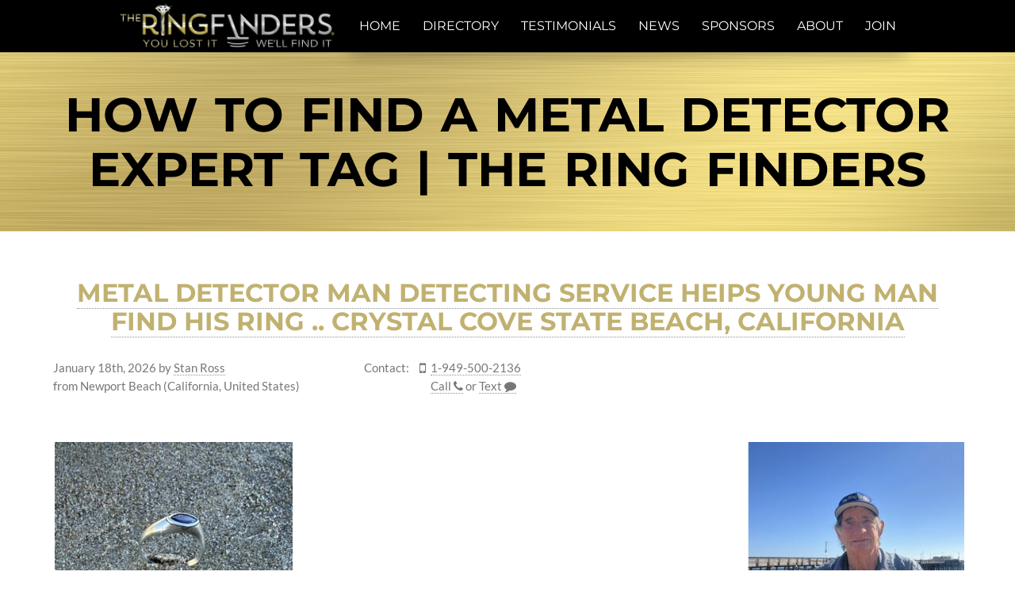

--- FILE ---
content_type: text/html; charset=UTF-8
request_url: https://theringfinders.com/blog/tag/how-to-find-a-metal-detector-expert/
body_size: 14682
content:
<!DOCTYPE html>
<html lang="en-US">
<head>
	<meta charset="UTF-8">
	<meta http-equiv="X-UA-Compatible" content="IE=edge">

	<link rel="alternate" hreflang="x-default" href="https://theringfinders.com" />
	<link rel="alternate" hreflang="en" href="https://theringfinders.com" />
	<link rel="alternate" hreflang="fr" href="https://fr.theringfinders.com" />

	<meta name="viewport" content="width=device-width, initial-scale=1, maximum-scale=1.0, user-scalable=no">
	<script>document.documentElement.className += " has-js";</script>


<!-- Google tag (gtag.js) -->
<script async src="https://www.googletagmanager.com/gtag/js?id=G-3K4F9SFJSR"></script>
<script>
  window.dataLayer = window.dataLayer || [];
  function gtag(){dataLayer.push(arguments);}
  gtag('js', new Date());

  gtag('config', 'G-3K4F9SFJSR');
</script>


<script>
  (function(i,s,o,g,r,a,m){i['GoogleAnalyticsObject']=r;i[r]=i[r]||function(){
  (i[r].q=i[r].q||[]).push(arguments)},i[r].l=1*new Date();a=s.createElement(o),
  m=s.getElementsByTagName(o)[0];a.async=1;a.src=g;m.parentNode.insertBefore(a,m)
  })(window,document,'script','https://www.google-analytics.com/analytics.js','ga');

  ga('create', 'UA-28455061-2', 'auto');
  ga('send', 'pageview');
</script>

	<meta name="author" content="Jason Bedard - https://jbedard.ca" />

	<link rel="icon" href="//static.theringfinders.com/favicon.ico" />
	<link rel="shortcut icon" href="//static.theringfinders.com/favicon.ico" />
<meta name='robots' content='index, follow, max-image-preview:large, max-snippet:-1, max-video-preview:-1' />

	<!-- This site is optimized with the Yoast SEO plugin v18.0 - https://yoast.com/wordpress/plugins/seo/ -->
	<title>how to find a metal detector expert Tag | The Ring Finders</title>
	<link rel="canonical" href="https://theringfinders.com/blog/tag/how-to-find-a-metal-detector-expert/" />
	<link rel="next" href="https://theringfinders.com/blog/tag/how-to-find-a-metal-detector-expert/page/2/" />
	<script type="application/ld+json" class="yoast-schema-graph">{"@context":"https://schema.org","@graph":[{"@type":"Organization","@id":"https://theringfinders.com/#organization","name":"The Ring Finders","url":"https://theringfinders.com/","sameAs":["https://facebook.com/TheRingFinders","https://www.instagram.com/theringfinders/","https://www.youtube.com/channel/UCGPHExl87ESTuPIuVcFkjzA","https://twitter.com/TheRingFinders"],"logo":{"@type":"ImageObject","@id":"https://theringfinders.com/#logo","inLanguage":"en-US","url":"https://i1.wp.com/static.theringfinders.com/wp-content/uploads/2017/06/20170621_e3f90_cbf1a.jpg?fit=3000%2C2076&ssl=1","contentUrl":"https://i1.wp.com/static.theringfinders.com/wp-content/uploads/2017/06/20170621_e3f90_cbf1a.jpg?fit=3000%2C2076&ssl=1","width":3000,"height":2076,"caption":"The Ring Finders"},"image":{"@id":"https://theringfinders.com/#logo"}},{"@type":"WebSite","@id":"https://theringfinders.com/#website","url":"https://theringfinders.com/","name":"The Ring Finders","description":"A database of independent metal detecting specialists offering metal detector rentals, hires and services to help find your lost rings and jewelry","publisher":{"@id":"https://theringfinders.com/#organization"},"potentialAction":[{"@type":"SearchAction","target":{"@type":"EntryPoint","urlTemplate":"https://theringfinders.com/?s={search_term_string}"},"query-input":"required name=search_term_string"}],"inLanguage":"en-US"},{"@type":"CollectionPage","@id":"https://theringfinders.com/blog/tag/how-to-find-a-metal-detector-expert/#webpage","url":"https://theringfinders.com/blog/tag/how-to-find-a-metal-detector-expert/","name":"how to find a metal detector expert Tag | The Ring Finders","isPartOf":{"@id":"https://theringfinders.com/#website"},"breadcrumb":{"@id":"https://theringfinders.com/blog/tag/how-to-find-a-metal-detector-expert/#breadcrumb"},"inLanguage":"en-US","potentialAction":[{"@type":"ReadAction","target":["https://theringfinders.com/blog/tag/how-to-find-a-metal-detector-expert/"]}]},{"@type":"BreadcrumbList","@id":"https://theringfinders.com/blog/tag/how-to-find-a-metal-detector-expert/#breadcrumb","itemListElement":[{"@type":"ListItem","position":1,"name":"Home","item":"https://theringfinders.com/"},{"@type":"ListItem","position":2,"name":"how to find a metal detector expert"}]}]}</script>
	<!-- / Yoast SEO plugin. -->


<link rel='dns-prefetch' href='//static.theringfinders.com' />
<link rel='dns-prefetch' href='//jetpack.wordpress.com' />
<link rel='dns-prefetch' href='//s0.wp.com' />
<link rel='dns-prefetch' href='//public-api.wordpress.com' />
<link rel='dns-prefetch' href='//0.gravatar.com' />
<link rel='dns-prefetch' href='//1.gravatar.com' />
<link rel='dns-prefetch' href='//2.gravatar.com' />
<link rel='dns-prefetch' href='//widgets.wp.com' />
<link rel='dns-prefetch' href='//c0.wp.com' />
<link rel="alternate" type="application/rss+xml" title="The Ring Finders &raquo; how to find a metal detector expert Tag Feed" href="https://theringfinders.com/blog/tag/how-to-find-a-metal-detector-expert/feed/" />
<link rel='stylesheet' id='wp-block-library-css'  href='https://c0.wp.com/c/5.9.8/wp-includes/css/dist/block-library/style.css' type='text/css' media='all' />
<style id='wp-block-library-inline-css' type='text/css'>
.has-text-align-justify{text-align:justify;}
</style>
<link rel='stylesheet' id='mediaelement-css'  href='https://c0.wp.com/c/5.9.8/wp-includes/js/mediaelement/mediaelementplayer-legacy.min.css' type='text/css' media='all' />
<link rel='stylesheet' id='wp-mediaelement-css'  href='https://c0.wp.com/c/5.9.8/wp-includes/js/mediaelement/wp-mediaelement.css' type='text/css' media='all' />
<style id='global-styles-inline-css' type='text/css'>
body{--wp--preset--color--black: #000000;--wp--preset--color--cyan-bluish-gray: #abb8c3;--wp--preset--color--white: #ffffff;--wp--preset--color--pale-pink: #f78da7;--wp--preset--color--vivid-red: #cf2e2e;--wp--preset--color--luminous-vivid-orange: #ff6900;--wp--preset--color--luminous-vivid-amber: #fcb900;--wp--preset--color--light-green-cyan: #7bdcb5;--wp--preset--color--vivid-green-cyan: #00d084;--wp--preset--color--pale-cyan-blue: #8ed1fc;--wp--preset--color--vivid-cyan-blue: #0693e3;--wp--preset--color--vivid-purple: #9b51e0;--wp--preset--gradient--vivid-cyan-blue-to-vivid-purple: linear-gradient(135deg,rgba(6,147,227,1) 0%,rgb(155,81,224) 100%);--wp--preset--gradient--light-green-cyan-to-vivid-green-cyan: linear-gradient(135deg,rgb(122,220,180) 0%,rgb(0,208,130) 100%);--wp--preset--gradient--luminous-vivid-amber-to-luminous-vivid-orange: linear-gradient(135deg,rgba(252,185,0,1) 0%,rgba(255,105,0,1) 100%);--wp--preset--gradient--luminous-vivid-orange-to-vivid-red: linear-gradient(135deg,rgba(255,105,0,1) 0%,rgb(207,46,46) 100%);--wp--preset--gradient--very-light-gray-to-cyan-bluish-gray: linear-gradient(135deg,rgb(238,238,238) 0%,rgb(169,184,195) 100%);--wp--preset--gradient--cool-to-warm-spectrum: linear-gradient(135deg,rgb(74,234,220) 0%,rgb(151,120,209) 20%,rgb(207,42,186) 40%,rgb(238,44,130) 60%,rgb(251,105,98) 80%,rgb(254,248,76) 100%);--wp--preset--gradient--blush-light-purple: linear-gradient(135deg,rgb(255,206,236) 0%,rgb(152,150,240) 100%);--wp--preset--gradient--blush-bordeaux: linear-gradient(135deg,rgb(254,205,165) 0%,rgb(254,45,45) 50%,rgb(107,0,62) 100%);--wp--preset--gradient--luminous-dusk: linear-gradient(135deg,rgb(255,203,112) 0%,rgb(199,81,192) 50%,rgb(65,88,208) 100%);--wp--preset--gradient--pale-ocean: linear-gradient(135deg,rgb(255,245,203) 0%,rgb(182,227,212) 50%,rgb(51,167,181) 100%);--wp--preset--gradient--electric-grass: linear-gradient(135deg,rgb(202,248,128) 0%,rgb(113,206,126) 100%);--wp--preset--gradient--midnight: linear-gradient(135deg,rgb(2,3,129) 0%,rgb(40,116,252) 100%);--wp--preset--duotone--dark-grayscale: url('#wp-duotone-dark-grayscale');--wp--preset--duotone--grayscale: url('#wp-duotone-grayscale');--wp--preset--duotone--purple-yellow: url('#wp-duotone-purple-yellow');--wp--preset--duotone--blue-red: url('#wp-duotone-blue-red');--wp--preset--duotone--midnight: url('#wp-duotone-midnight');--wp--preset--duotone--magenta-yellow: url('#wp-duotone-magenta-yellow');--wp--preset--duotone--purple-green: url('#wp-duotone-purple-green');--wp--preset--duotone--blue-orange: url('#wp-duotone-blue-orange');--wp--preset--font-size--small: 13px;--wp--preset--font-size--medium: 20px;--wp--preset--font-size--large: 36px;--wp--preset--font-size--x-large: 42px;}.has-black-color{color: var(--wp--preset--color--black) !important;}.has-cyan-bluish-gray-color{color: var(--wp--preset--color--cyan-bluish-gray) !important;}.has-white-color{color: var(--wp--preset--color--white) !important;}.has-pale-pink-color{color: var(--wp--preset--color--pale-pink) !important;}.has-vivid-red-color{color: var(--wp--preset--color--vivid-red) !important;}.has-luminous-vivid-orange-color{color: var(--wp--preset--color--luminous-vivid-orange) !important;}.has-luminous-vivid-amber-color{color: var(--wp--preset--color--luminous-vivid-amber) !important;}.has-light-green-cyan-color{color: var(--wp--preset--color--light-green-cyan) !important;}.has-vivid-green-cyan-color{color: var(--wp--preset--color--vivid-green-cyan) !important;}.has-pale-cyan-blue-color{color: var(--wp--preset--color--pale-cyan-blue) !important;}.has-vivid-cyan-blue-color{color: var(--wp--preset--color--vivid-cyan-blue) !important;}.has-vivid-purple-color{color: var(--wp--preset--color--vivid-purple) !important;}.has-black-background-color{background-color: var(--wp--preset--color--black) !important;}.has-cyan-bluish-gray-background-color{background-color: var(--wp--preset--color--cyan-bluish-gray) !important;}.has-white-background-color{background-color: var(--wp--preset--color--white) !important;}.has-pale-pink-background-color{background-color: var(--wp--preset--color--pale-pink) !important;}.has-vivid-red-background-color{background-color: var(--wp--preset--color--vivid-red) !important;}.has-luminous-vivid-orange-background-color{background-color: var(--wp--preset--color--luminous-vivid-orange) !important;}.has-luminous-vivid-amber-background-color{background-color: var(--wp--preset--color--luminous-vivid-amber) !important;}.has-light-green-cyan-background-color{background-color: var(--wp--preset--color--light-green-cyan) !important;}.has-vivid-green-cyan-background-color{background-color: var(--wp--preset--color--vivid-green-cyan) !important;}.has-pale-cyan-blue-background-color{background-color: var(--wp--preset--color--pale-cyan-blue) !important;}.has-vivid-cyan-blue-background-color{background-color: var(--wp--preset--color--vivid-cyan-blue) !important;}.has-vivid-purple-background-color{background-color: var(--wp--preset--color--vivid-purple) !important;}.has-black-border-color{border-color: var(--wp--preset--color--black) !important;}.has-cyan-bluish-gray-border-color{border-color: var(--wp--preset--color--cyan-bluish-gray) !important;}.has-white-border-color{border-color: var(--wp--preset--color--white) !important;}.has-pale-pink-border-color{border-color: var(--wp--preset--color--pale-pink) !important;}.has-vivid-red-border-color{border-color: var(--wp--preset--color--vivid-red) !important;}.has-luminous-vivid-orange-border-color{border-color: var(--wp--preset--color--luminous-vivid-orange) !important;}.has-luminous-vivid-amber-border-color{border-color: var(--wp--preset--color--luminous-vivid-amber) !important;}.has-light-green-cyan-border-color{border-color: var(--wp--preset--color--light-green-cyan) !important;}.has-vivid-green-cyan-border-color{border-color: var(--wp--preset--color--vivid-green-cyan) !important;}.has-pale-cyan-blue-border-color{border-color: var(--wp--preset--color--pale-cyan-blue) !important;}.has-vivid-cyan-blue-border-color{border-color: var(--wp--preset--color--vivid-cyan-blue) !important;}.has-vivid-purple-border-color{border-color: var(--wp--preset--color--vivid-purple) !important;}.has-vivid-cyan-blue-to-vivid-purple-gradient-background{background: var(--wp--preset--gradient--vivid-cyan-blue-to-vivid-purple) !important;}.has-light-green-cyan-to-vivid-green-cyan-gradient-background{background: var(--wp--preset--gradient--light-green-cyan-to-vivid-green-cyan) !important;}.has-luminous-vivid-amber-to-luminous-vivid-orange-gradient-background{background: var(--wp--preset--gradient--luminous-vivid-amber-to-luminous-vivid-orange) !important;}.has-luminous-vivid-orange-to-vivid-red-gradient-background{background: var(--wp--preset--gradient--luminous-vivid-orange-to-vivid-red) !important;}.has-very-light-gray-to-cyan-bluish-gray-gradient-background{background: var(--wp--preset--gradient--very-light-gray-to-cyan-bluish-gray) !important;}.has-cool-to-warm-spectrum-gradient-background{background: var(--wp--preset--gradient--cool-to-warm-spectrum) !important;}.has-blush-light-purple-gradient-background{background: var(--wp--preset--gradient--blush-light-purple) !important;}.has-blush-bordeaux-gradient-background{background: var(--wp--preset--gradient--blush-bordeaux) !important;}.has-luminous-dusk-gradient-background{background: var(--wp--preset--gradient--luminous-dusk) !important;}.has-pale-ocean-gradient-background{background: var(--wp--preset--gradient--pale-ocean) !important;}.has-electric-grass-gradient-background{background: var(--wp--preset--gradient--electric-grass) !important;}.has-midnight-gradient-background{background: var(--wp--preset--gradient--midnight) !important;}.has-small-font-size{font-size: var(--wp--preset--font-size--small) !important;}.has-medium-font-size{font-size: var(--wp--preset--font-size--medium) !important;}.has-large-font-size{font-size: var(--wp--preset--font-size--large) !important;}.has-x-large-font-size{font-size: var(--wp--preset--font-size--x-large) !important;}
</style>
<link rel='stylesheet' id='normalize-css-css'  href='https://cdnjs.cloudflare.com/ajax/libs/normalize/4.2.0/normalize.min.css' type='text/css' media='all' />
<link rel='stylesheet' id='font-awesome-css'  href='https://cdnjs.cloudflare.com/ajax/libs/font-awesome/4.7.0/css/font-awesome.min.css' type='text/css' media='all' />
<link rel='stylesheet' id='trf/layout-css'  href='//static.theringfinders.com/css/layout.min.css?ver=1754453735' type='text/css' media='all' />
<link rel='stylesheet' id='trf/trf-css'  href='//static.theringfinders.com/css/trf.min.css?ver=1754453735' type='text/css' media='all' />
<link rel='stylesheet' id='jetpack_likes-css'  href='https://c0.wp.com/p/jetpack/10.8.1/modules/likes/style.css' type='text/css' media='all' />
<link rel='stylesheet' id='theringfinders-css'  href='https://static.theringfinders.com/wp-content/themes/theringfinders.com/style.min.css?ver=1641078628' type='text/css' media='all' />
<script type='text/javascript' src='https://ajax.googleapis.com/ajax/libs/jquery/3.6.0/jquery.min.js' id='jquery-core-js'></script>
<script type='text/javascript' src='//static.theringfinders.com/js/common.min.js?ver=1703929250' id='trf/common-js'></script>
<link rel="https://api.w.org/" href="https://theringfinders.com/wp-json/" /><link rel="alternate" type="application/json" href="https://theringfinders.com/wp-json/wp/v2/tags/17768" /><link rel="EditURI" type="application/rsd+xml" title="RSD" href="https://theringfinders.com/blog/xmlrpc.php?rsd" />
<style type='text/css'>img#wpstats{display:none}</style>
	
<!-- Jetpack Open Graph Tags -->
<meta property="og:type" content="website" />
<meta property="og:title" content="how to find a metal detector expert Tag | The Ring Finders" />
<meta property="og:url" content="https://theringfinders.com/blog/tag/how-to-find-a-metal-detector-expert/" />
<meta property="og:site_name" content="The Ring Finders" />
<meta property="og:image" content="https://s0.wp.com/i/blank.jpg" />
<meta property="og:image:alt" content="" />
<meta property="og:locale" content="en_US" />
<meta name="twitter:site" content="@TheRingFinders" />

<!-- End Jetpack Open Graph Tags -->
</head>
<body class="archive tag tag-how-to-find-a-metal-detector-expert tag-17768">

<nav id="menu-main">
	<a href="/" class="logo-background"></a>

	<a href="/directory/" class="locate-button locate-left" ga-track="menu-locate">
		<i class="fa fa-crosshairs"></i>
		<span>Locate a Ring Finder</span>
	</a>

	<label for="menu-open"><i class="fa fa-bars"></i></label>
	<input id="menu-open" type="checkbox" />

	<ul class="menu" itemtype="http://www.schema.org/SiteNavigationElement" itemscope>
		<li itemprop="name" ga-track="menu-home" class=""><a itemprop="url" href="/"><span>Home</span></a></li>
		<li itemprop="name" ga-track="menu-directory" class=""><a itemprop="url" href="/directory/"><span>Directory</span></a></li>
		<li itemprop="name" ga-track="menu-testimonials" class=""><a itemprop="url" href="/testimonials/"><span>Testimonials</span></a></li>
		<li itemprop="name" ga-track="menu-news" class=""><a itemprop="url" href="/news/"><span>News</span></a></li>
		<li itemprop="name" ga-track="menu-sponsors" class=""><a itemprop="url" href="/sponsors/"><span>Sponsors</span></a></li>
		<li itemprop="name" ga-track="menu-about" class=""><a itemprop="url" href="/about/"><span>About</span></a></li>
		<li itemprop="name" ga-track="menu-join" class=""><a itemprop="url" href="/join/"><span>Join</span></a></li>
	</ul>

	<a href="/directory/" class="locate-button locate-right" ga-track="menu-locate">
		<i class="fa fa-crosshairs"></i>
		<span>Locate a Ring Finder</span>
	</a>

</nav>

<main id="page-content-wrapper">

<!-- END TEMPLATE: header -->

<!-- TEMPLATE: default -->

<h1 id="page-content-title">
	<a href="/blog/tag/how-to-find-a-metal-detector-expert/">
		how to find a metal detector expert Tag | The Ring Finders	</a>
</h1>

  
	<article itemscope itemtype="http://schema.org/Article" class="post-single page-content post-147465 post type-post status-publish format-standard hentry category-lost-found category-most-recent-discovery tag-how-to-find-a-metal-detector-expert tag-how-to-find-a-ring-at-the-beach tag-metal-detecting-help-near-me tag-metal-detecting-specialist-for-you tag-metal-detector-man-socal tag-metal-detector-rental-costa-mesa tag-newport-beach-lost-ring tag-ringfinder-huntington-beach tag-socal-beach-metal-detecting-service" id="wp-post-147465">
		<meta itemprop="name" content="Metal Detector Man Detecting Service Heips Young Man find his Ring .. Crystal Cove State Beach, California" />
		<meta itemprop="url" content="https://theringfinders.com/blog/Stan.Ross/2026/01/metal-detector-man-detecting-service-heips-young-man-find-ring-crystal-cove-state-beach-california/" />
	
				<h3><a href="https://theringfinders.com/blog/Stan.Ross/2026/01/metal-detector-man-detecting-service-heips-young-man-find-ring-crystal-cove-state-beach-california/" rel="bookmark" title="Permanent Link to Metal Detector Man Detecting Service Heips Young Man find his Ring .. Crystal Cove State Beach, California">Metal Detector Man Detecting Service Heips Young Man find his Ring .. Crystal Cove State Beach, California</a></h3>
		
		<div class="meta contact-cards">
			<div class="card">
				<ul>
					<li>
						<span itemprop="datePublished">January 18th, 2026</span>
						<span itemprop="author">
							by							<a ga-track="blog-article-finder" href="/Stan.Ross/">Stan Ross</a>
						</span>
					</li>

					<li>
						from
Newport Beach (California, United States)					</li>
				</ul>
			</div>

		<div class="card" ga-track="blog-phone">
			<span>Contact:</span>

			<ul>


			  <li>
				<i class="fa fa-mobile" title="Phone"></i>
				<a itemprop="telephone" href="tel:1-949-500-2136">1-949-500-2136</a>
			  </li>
			  <li>
				<i class="fa"></i>
				<a itemprop="telephone" href="tel:1-949-500-2136">
					<span>Call</span>
					<i class="fa fa-phone subicon"></i>
				</a>
				or
				<a itemprop="telephone" href="sms:1-949-500-2136">
					<span>Text</span>
					<i class="fa fa-comment subicon"></i>
				</a>
			  </li>

			</ul>
		</div>
	</div>



				<div class="wp-entry" itemprop="text">
					<p>&nbsp;</p>
<p><b><img class="alignnone size-medium wp-image-147468" src="//static.theringfinders.com/wp-content/uploads/2026/01/20260119_682c1_5f0ec-300x265.jpeg" alt="" width="300" height="265" srcset="https://static.theringfinders.com/wp-content/uploads/2026/01/20260119_682c1_5f0ec-300x265.jpeg 300w, https://static.theringfinders.com/wp-content/uploads/2026/01/20260119_682c1_5f0ec-600x529.jpeg 600w, https://static.theringfinders.com/wp-content/uploads/2026/01/20260119_682c1_5f0ec-768x677.jpeg 768w, https://static.theringfinders.com/wp-content/uploads/2026/01/20260119_682c1_5f0ec-1536x1354.jpeg 1536w, https://static.theringfinders.com/wp-content/uploads/2026/01/20260119_682c1_5f0ec-2048x1806.jpeg 2048w" sizes="(max-width: 300px) 100vw, 300px" /><img loading="lazy" class="size-medium wp-image-147467 alignright" src="//static.theringfinders.com/wp-content/uploads/2026/01/20260119_5a4eb_3430d-274x300.jpeg" alt="" width="274" height="300" srcset="https://static.theringfinders.com/wp-content/uploads/2026/01/20260119_5a4eb_3430d-274x300.jpeg 274w, https://static.theringfinders.com/wp-content/uploads/2026/01/20260119_5a4eb_3430d-548x600.jpeg 548w, https://static.theringfinders.com/wp-content/uploads/2026/01/20260119_5a4eb_3430d-768x841.jpeg 768w, https://static.theringfinders.com/wp-content/uploads/2026/01/20260119_5a4eb_3430d-1403x1536.jpeg 1403w, https://static.theringfinders.com/wp-content/uploads/2026/01/20260119_5a4eb_3430d.jpeg 1412w" sizes="(max-width: 274px) 100vw, 274px" /></p>
<p></b></p>
<p><b>Jose called Stan the Metal Detector Man to find his silver ring lost at Crystal Cove State Beach, CA. If you need help where a metal detector can be used call or text Stan .. 949-500=2136</b></p>
<p class="p1"><span class="s1">*** Jose called me asking about my metal detecting service. He had been at Crystal Cove State Beach which is in the city of Newport Beach, CA. His church group had organized a beach day with swimming and games on the sand. </span>Jose took off his silver ring, placing it securely in the bottom of his backpack.</p>
<p class="p1"><span class="s1">On the bus ride home to San Bernardino,CA. He could not find his ring. He believed it must be on the beach where he had been all day. It was impossible to return to search for the ring. They were almost home, 50 miles from the beach.</span></p>
<p class="p1"><span class="s1">After returning home he was able to get on his computer, getting ideas on how to find a ring lost in the sand. While searching the web, he got my contact information. He gave me detailed verbal information of where he was on the beach, near 4 trash cans. </span></p>
<p class="p1"><span class="s1">I traveled 5 miles to Crystal Cove State beach, found the location, Jose described .. ( 4 trash cans ) .. Within 30 minutes of grid searching with my Minelab Manticore metal detector, I had Jose’s precious silver ring in my sand scoop. Jose was able to meet me a few days later to pick up his ring.</span></p>
<p class="p1"><b>Metal detectors are the right tool for finding lost jewelry call an experienced professional with up to date equipment to help you find your important lost keepsake . “ I WILL TRY ANYWHERE “  “HAVE METAL DETECTOR , WILL TRAVEL”</b></p>
<p><b>, </b></p>
<p class="p1">
					<div class="clear"></div>
				</div>

							<div class="wp-postmetadata">
					<div>Tags:<ul class="post-tags"><li><a href="https://theringfinders.com/blog/tag/how-to-find-a-metal-detector-expert/" rel="tag">how to find a metal detector expert</a></li><li><a href="https://theringfinders.com/blog/tag/how-to-find-a-ring-at-the-beach/" rel="tag">how to find a ring at the beach</a></li><li><a href="https://theringfinders.com/blog/tag/metal-detecting-help-near-me/" rel="tag">metal detecting help near me</a></li><li><a href="https://theringfinders.com/blog/tag/metal-detecting-specialist-for-you/" rel="tag">metal detecting specialist for you</a></li><li><a href="https://theringfinders.com/blog/tag/metal-detector-man-socal/" rel="tag">metal detector man SoCal</a></li><li><a href="https://theringfinders.com/blog/tag/metal-detector-rental-costa-mesa/" rel="tag">metal detector rental Costa Mesa</a></li><li><a href="https://theringfinders.com/blog/tag/newport-beach-lost-ring/" rel="tag">Newport Beach lost ring</a></li><li><a href="https://theringfinders.com/blog/tag/ringfinder-huntington-beach/" rel="tag">ringfinder huntington beach</a></li><li><a href="https://theringfinders.com/blog/tag/socal-beach-metal-detecting-service/" rel="tag">SoCal beach metal detecting service</a></li></ul></div>
					<div>Category:<ul class="post-categories">
	<li><a href="https://theringfinders.com/blog/category/lost-found/" rel="category tag">Lost &amp; Found</a></li>
	<li><a href="https://theringfinders.com/blog/category/finders/most-recent-discovery/" rel="category tag">Most Recent Discovery</a></li></ul></div>				</div>

				<div>
					<p></p>
				</div>
			
						</article>

		
	<article itemscope itemtype="http://schema.org/Article" class="post-single page-content post-146186 post type-post status-publish format-standard hentry category-lost-found tag-how-to-find-a-metal-detector-expert tag-how-to-find-a-ring-at-the-beach tag-metal-detecting-help-near-me tag-metal-detecting-specialist-for-you tag-metal-detector-man-socal tag-metal-detector-rental-costa-mesa tag-newport-beach-lost-ring tag-ringfinder-huntington-beach tag-socal-beach-metal-detecting-service" id="wp-post-146186">
		<meta itemprop="name" content="Lost Ring Digging for Sand Crabs at Crystal Cove California State Beach" />
		<meta itemprop="url" content="https://theringfinders.com/blog/Stan.Ross/2025/11/lost-ring-digging-sand-crabs-crystal-cove-california-state-beach-beach/" />
	
				<h3><a href="https://theringfinders.com/blog/Stan.Ross/2025/11/lost-ring-digging-sand-crabs-crystal-cove-california-state-beach-beach/" rel="bookmark" title="Permanent Link to Lost Ring Digging for Sand Crabs at Crystal Cove California State Beach">Lost Ring Digging for Sand Crabs at Crystal Cove California State Beach</a></h3>
		
		<div class="meta contact-cards">
			<div class="card">
				<ul>
					<li>
						<span itemprop="datePublished">November 27th, 2025</span>
						<span itemprop="author">
							by							<a ga-track="blog-article-finder" href="/Stan.Ross/">Stan Ross</a>
						</span>
					</li>

					<li>
						from
Newport Beach (California, United States)					</li>
				</ul>
			</div>

		<div class="card" ga-track="blog-phone">
			<span>Contact:</span>

			<ul>


			  <li>
				<i class="fa fa-mobile" title="Phone"></i>
				<a itemprop="telephone" href="tel:1-949-500-2136">1-949-500-2136</a>
			  </li>
			  <li>
				<i class="fa"></i>
				<a itemprop="telephone" href="tel:1-949-500-2136">
					<span>Call</span>
					<i class="fa fa-phone subicon"></i>
				</a>
				or
				<a itemprop="telephone" href="sms:1-949-500-2136">
					<span>Text</span>
					<i class="fa fa-comment subicon"></i>
				</a>
			  </li>

			</ul>
		</div>
	</div>



				<div class="wp-entry" itemprop="text">
					<p class="p1"><span class="s1"><img loading="lazy" class="alignnone size-medium wp-image-146187" src="//static.theringfinders.com/wp-content/uploads/2025/11/20251128_d3bb9_c1eef-266x300.jpeg" alt="" width="266" height="300" srcset="https://static.theringfinders.com/wp-content/uploads/2025/11/20251128_d3bb9_c1eef-266x300.jpeg 266w, https://static.theringfinders.com/wp-content/uploads/2025/11/20251128_d3bb9_c1eef-532x600.jpeg 532w, https://static.theringfinders.com/wp-content/uploads/2025/11/20251128_d3bb9_c1eef-768x867.jpeg 768w, https://static.theringfinders.com/wp-content/uploads/2025/11/20251128_d3bb9_c1eef-1361x1536.jpeg 1361w, https://static.theringfinders.com/wp-content/uploads/2025/11/20251128_d3bb9_c1eef-1815x2048.jpeg 1815w" sizes="(max-width: 266px) 100vw, 266px" /> <img loading="lazy" class="size-medium wp-image-146188 alignright" src="//static.theringfinders.com/wp-content/uploads/2025/11/20251128_c7f29_71fff-277x300.jpeg" alt="" width="277" height="300" srcset="https://static.theringfinders.com/wp-content/uploads/2025/11/20251128_c7f29_71fff-277x300.jpeg 277w, https://static.theringfinders.com/wp-content/uploads/2025/11/20251128_c7f29_71fff-555x600.jpeg 555w, https://static.theringfinders.com/wp-content/uploads/2025/11/20251128_c7f29_71fff-768x830.jpeg 768w, https://static.theringfinders.com/wp-content/uploads/2025/11/20251128_c7f29_71fff-1421x1536.jpeg 1421w, https://static.theringfinders.com/wp-content/uploads/2025/11/20251128_c7f29_71fff.jpeg 1562w" sizes="(max-width: 277px) 100vw, 277px" /><br />
</span></p>
<p>&nbsp;</p>
<p><b>Available to help you with any questions you have about how the metal detecting service works.. Stan ..949-500-2136</b></p>
<p class="p1"><span class="s1"><br />
***<span class="Apple-converted-space">  </span>Lost Engagement Ring in surf sand at Crystal Cove California State Beach. Katrina was in front of the Beachcomber with her daughter. She lost her engagement ring while showing her daughter how to find sand crabs in the surf sand.</span></p>
<p class="p1"><span class="s1">The ring came off digging in the saturated wet sand and she realized it right away. It disappeared instantly. </span></p>
<p class="p1"><span class="s1">Frustrated and upset Katrina was sure it was lost forever. She was able to calm down enough to google “ How to find a ring at the beach” .. My contact information came up under The Ring Finders directory.<span class="Apple-converted-space">  </span>She didn’t call me until she was on her way home. </span></p>
<p class="p1"><span class="s1">We talked about the circumstances of the loss and I was able to get enough information to do a search the next morning at a low tide. It was not necessary for her to drive 40 miles to show me the location. I know most of the beaches near me well. She gave me very good landmarks. The next morning her ring as found with my metal detector 4 inches under the wet sand at low tide..</span><b>I sent her a text with a photo of her ring and she picked it up a couple days later. </b></p>
<p class="p1"><span class="s1"><b>If you lose something at the beach, call an experienced metal detectorist.. Stan 949-500-2136</b></span></p>
					<div class="clear"></div>
				</div>

							<div class="wp-postmetadata">
					<div>Tags:<ul class="post-tags"><li><a href="https://theringfinders.com/blog/tag/how-to-find-a-metal-detector-expert/" rel="tag">how to find a metal detector expert</a></li><li><a href="https://theringfinders.com/blog/tag/how-to-find-a-ring-at-the-beach/" rel="tag">how to find a ring at the beach</a></li><li><a href="https://theringfinders.com/blog/tag/metal-detecting-help-near-me/" rel="tag">metal detecting help near me</a></li><li><a href="https://theringfinders.com/blog/tag/metal-detecting-specialist-for-you/" rel="tag">metal detecting specialist for you</a></li><li><a href="https://theringfinders.com/blog/tag/metal-detector-man-socal/" rel="tag">metal detector man SoCal</a></li><li><a href="https://theringfinders.com/blog/tag/metal-detector-rental-costa-mesa/" rel="tag">metal detector rental Costa Mesa</a></li><li><a href="https://theringfinders.com/blog/tag/newport-beach-lost-ring/" rel="tag">Newport Beach lost ring</a></li><li><a href="https://theringfinders.com/blog/tag/ringfinder-huntington-beach/" rel="tag">ringfinder huntington beach</a></li><li><a href="https://theringfinders.com/blog/tag/socal-beach-metal-detecting-service/" rel="tag">SoCal beach metal detecting service</a></li></ul></div>
					<div>Category:<ul class="post-categories">
	<li><a href="https://theringfinders.com/blog/category/lost-found/" rel="category tag">Lost &amp; Found</a></li></ul></div>				</div>

				<div>
					<p></p>
				</div>
			
						</article>

		
	<article itemscope itemtype="http://schema.org/Article" class="post-single page-content post-145252 post type-post status-publish format-standard hentry category-lost-found category-most-recent-discovery tag-how-to-find-a-metal-detector-expert tag-how-to-find-a-ring-at-the-beach tag-metal-detecting-help-near-me tag-metal-detecting-specialist-for-you tag-metal-detector-man-socal tag-metal-detector-rental-costa-mesa tag-newport-beach-lost-ring tag-ringfinder-huntington-beach tag-socal-beach-metal-detecting-service" id="wp-post-145252">
		<meta itemprop="name" content="Metal Detector Man finds ring lost in bushes at a Newport Coast Vacation Villiage" />
		<meta itemprop="url" content="https://theringfinders.com/blog/Stan.Ross/2025/10/metal-detector-man-finds-ring-lost-bushes-newport-north-vacation-rentals/" />
	
				<h3><a href="https://theringfinders.com/blog/Stan.Ross/2025/10/metal-detector-man-finds-ring-lost-bushes-newport-north-vacation-rentals/" rel="bookmark" title="Permanent Link to Metal Detector Man finds ring lost in bushes at a Newport Coast Vacation Villiage">Metal Detector Man finds ring lost in bushes at a Newport Coast Vacation Villiage</a></h3>
		
		<div class="meta contact-cards">
			<div class="card">
				<ul>
					<li>
						<span itemprop="datePublished">October 25th, 2025</span>
						<span itemprop="author">
							by							<a ga-track="blog-article-finder" href="/Stan.Ross/">Stan Ross</a>
						</span>
					</li>

					<li>
						from
Newport Beach (California, United States)					</li>
				</ul>
			</div>

		<div class="card" ga-track="blog-phone">
			<span>Contact:</span>

			<ul>


			  <li>
				<i class="fa fa-mobile" title="Phone"></i>
				<a itemprop="telephone" href="tel:1-949-500-2136">1-949-500-2136</a>
			  </li>
			  <li>
				<i class="fa"></i>
				<a itemprop="telephone" href="tel:1-949-500-2136">
					<span>Call</span>
					<i class="fa fa-phone subicon"></i>
				</a>
				or
				<a itemprop="telephone" href="sms:1-949-500-2136">
					<span>Text</span>
					<i class="fa fa-comment subicon"></i>
				</a>
			  </li>

			</ul>
		</div>
	</div>



				<div class="wp-entry" itemprop="text">
					<p><img loading="lazy" class="alignnone size-medium wp-image-145253" src="//static.theringfinders.com/wp-content/uploads/2025/10/20251025_602da_5f4e1-275x300.jpeg" alt="" width="275" height="300" srcset="https://static.theringfinders.com/wp-content/uploads/2025/10/20251025_602da_5f4e1-275x300.jpeg 275w, https://static.theringfinders.com/wp-content/uploads/2025/10/20251025_602da_5f4e1-551x600.jpeg 551w, https://static.theringfinders.com/wp-content/uploads/2025/10/20251025_602da_5f4e1-768x837.jpeg 768w, https://static.theringfinders.com/wp-content/uploads/2025/10/20251025_602da_5f4e1-1410x1536.jpeg 1410w, https://static.theringfinders.com/wp-content/uploads/2025/10/20251025_602da_5f4e1-1879x2048.jpeg 1879w" sizes="(max-width: 275px) 100vw, 275px" /> <img loading="lazy" class="size-medium wp-image-145254 alignright" src="//static.theringfinders.com/wp-content/uploads/2025/10/20251025_bbe00_b992d-300x258.jpeg" alt="" width="300" height="258" srcset="https://static.theringfinders.com/wp-content/uploads/2025/10/20251025_bbe00_b992d-300x258.jpeg 300w, https://static.theringfinders.com/wp-content/uploads/2025/10/20251025_bbe00_b992d-600x516.jpeg 600w, https://static.theringfinders.com/wp-content/uploads/2025/10/20251025_bbe00_b992d-768x660.jpeg 768w, https://static.theringfinders.com/wp-content/uploads/2025/10/20251025_bbe00_b992d-1536x1321.jpeg 1536w, https://static.theringfinders.com/wp-content/uploads/2025/10/20251025_bbe00_b992d.jpeg 1727w" sizes="(max-width: 300px) 100vw, 300px" /></p>
<p class="p1"><span class="s1"><b>Call or text Stan the Metal Detector Man if you need help finding a lost ring or any important metallic object lost where a metal detector can be used to find it. I will be able to discuss our chances  to recover it or eliminate an area that you think the item may be..  949-500-2136</b></span></p>
<p class="p1">John called me just after he spent 2 hours trying to retrieve his wedding ring in bushes at his vacation rental . He was 4 miles away from my location. We met at Newport Coast Vacation Villiage.. He showed me where his ring had slipped off his finger in waist high bushes. There was enough room to walk through the plants and the ring was located under a thick layer of leaves.</p>
<p><b>Your ring is not lost forever. It is waiting to be found by a experience metal detector expert.. Call or text as soon as possible .. Stan .. 949-500-2136  “ I WILL TRY ANYWHERE”</b></p>
					<div class="clear"></div>
				</div>

							<div class="wp-postmetadata">
					<div>Tags:<ul class="post-tags"><li><a href="https://theringfinders.com/blog/tag/how-to-find-a-metal-detector-expert/" rel="tag">how to find a metal detector expert</a></li><li><a href="https://theringfinders.com/blog/tag/how-to-find-a-ring-at-the-beach/" rel="tag">how to find a ring at the beach</a></li><li><a href="https://theringfinders.com/blog/tag/metal-detecting-help-near-me/" rel="tag">metal detecting help near me</a></li><li><a href="https://theringfinders.com/blog/tag/metal-detecting-specialist-for-you/" rel="tag">metal detecting specialist for you</a></li><li><a href="https://theringfinders.com/blog/tag/metal-detector-man-socal/" rel="tag">metal detector man SoCal</a></li><li><a href="https://theringfinders.com/blog/tag/metal-detector-rental-costa-mesa/" rel="tag">metal detector rental Costa Mesa</a></li><li><a href="https://theringfinders.com/blog/tag/newport-beach-lost-ring/" rel="tag">Newport Beach lost ring</a></li><li><a href="https://theringfinders.com/blog/tag/ringfinder-huntington-beach/" rel="tag">ringfinder huntington beach</a></li><li><a href="https://theringfinders.com/blog/tag/socal-beach-metal-detecting-service/" rel="tag">SoCal beach metal detecting service</a></li></ul></div>
					<div>Category:<ul class="post-categories">
	<li><a href="https://theringfinders.com/blog/category/lost-found/" rel="category tag">Lost &amp; Found</a></li>
	<li><a href="https://theringfinders.com/blog/category/finders/most-recent-discovery/" rel="category tag">Most Recent Discovery</a></li></ul></div>				</div>

				<div>
					<p></p>
				</div>
			
						</article>

		
	<article itemscope itemtype="http://schema.org/Article" class="post-single page-content post-143818 post type-post status-publish format-standard hentry category-lost-found category-most-recent-discovery tag-how-to-find-a-metal-detector-expert tag-how-to-find-a-ring-at-the-beach tag-metal-detecting-help-near-me tag-metal-detecting-specialist-for-you tag-metal-detector-man-socal tag-metal-detector-rental-costa-mesa tag-newport-beach-lost-ring tag-ringfinder-huntington-beach tag-socal-beach-metal-detecting-service" id="wp-post-143818">
		<meta itemprop="name" content="Platinum Wedding Ring Lost in Sand Found and Returned .. Malibu, CA." />
		<meta itemprop="url" content="https://theringfinders.com/blog/Stan.Ross/2025/09/platinum-wedding-ring-lost-sand-found-returned-malibu-ca/" />
	
				<h3><a href="https://theringfinders.com/blog/Stan.Ross/2025/09/platinum-wedding-ring-lost-sand-found-returned-malibu-ca/" rel="bookmark" title="Permanent Link to Platinum Wedding Ring Lost in Sand Found and Returned .. Malibu, CA.">Platinum Wedding Ring Lost in Sand Found and Returned .. Malibu, CA.</a></h3>
		
		<div class="meta contact-cards">
			<div class="card">
				<ul>
					<li>
						<span itemprop="datePublished">September 28th, 2025</span>
						<span itemprop="author">
							by							<a ga-track="blog-article-finder" href="/Stan.Ross/">Stan Ross</a>
						</span>
					</li>

					<li>
						from
Newport Beach (California, United States)					</li>
				</ul>
			</div>

		<div class="card" ga-track="blog-phone">
			<span>Contact:</span>

			<ul>


			  <li>
				<i class="fa fa-mobile" title="Phone"></i>
				<a itemprop="telephone" href="tel:1-949-500-2136">1-949-500-2136</a>
			  </li>
			  <li>
				<i class="fa"></i>
				<a itemprop="telephone" href="tel:1-949-500-2136">
					<span>Call</span>
					<i class="fa fa-phone subicon"></i>
				</a>
				or
				<a itemprop="telephone" href="sms:1-949-500-2136">
					<span>Text</span>
					<i class="fa fa-comment subicon"></i>
				</a>
			  </li>

			</ul>
		</div>
	</div>



				<div class="wp-entry" itemprop="text">
					<p><img loading="lazy" class="alignnone size-medium wp-image-143820" src="//static.theringfinders.com/wp-content/uploads/2025/09/20250906_6a791_f684f-225x300.jpeg" alt="" width="225" height="300" srcset="https://static.theringfinders.com/wp-content/uploads/2025/09/20250906_6a791_f684f-225x300.jpeg 225w, https://static.theringfinders.com/wp-content/uploads/2025/09/20250906_6a791_f684f-450x600.jpeg 450w, https://static.theringfinders.com/wp-content/uploads/2025/09/20250906_6a791_f684f-768x1024.jpeg 768w, https://static.theringfinders.com/wp-content/uploads/2025/09/20250906_6a791_f684f-1152x1536.jpeg 1152w, https://static.theringfinders.com/wp-content/uploads/2025/09/20250906_6a791_f684f-1536x2048.jpeg 1536w, https://static.theringfinders.com/wp-content/uploads/2025/09/20250906_6a791_f684f-scaled.jpeg 1920w" sizes="(max-width: 225px) 100vw, 225px" /> <img loading="lazy" class="size-medium wp-image-143822 alignright" src="//static.theringfinders.com/wp-content/uploads/2025/09/20250906_b06c6_657c6-228x300.jpeg" alt="" width="228" height="300" srcset="https://static.theringfinders.com/wp-content/uploads/2025/09/20250906_b06c6_657c6-228x300.jpeg 228w, https://static.theringfinders.com/wp-content/uploads/2025/09/20250906_b06c6_657c6-457x600.jpeg 457w, https://static.theringfinders.com/wp-content/uploads/2025/09/20250906_b06c6_657c6-768x1008.jpeg 768w, https://static.theringfinders.com/wp-content/uploads/2025/09/20250906_b06c6_657c6-1170x1536.jpeg 1170w, https://static.theringfinders.com/wp-content/uploads/2025/09/20250906_b06c6_657c6.jpeg 1220w" sizes="(max-width: 228px) 100vw, 228px" /></p>
<p><b>Stan the Metal Detector Man is available to answer your questions and determine if we can use the proper metal detecting equipment to find your missing metallic item. For a successful recovery call or text Stan at.. 949-500-2136</b></p>
<p>*** Ron was at a Malibu, CA. beach throwing a football to his son when his platinum wedding ring. Flew off hi finger and disappeared in the dry sand.After finding my information on the internet. I heard his explanation of what had happened when and where his ring was lost. I knew we had a chance to recover the ring, especially because he could meet me at the location. It didn’t take long to find the platinum wedding ring that he had worn for more than 25 years.</p>
<p class="p1"><span class="s1"><b>If you need help finding an important lost metal item, don’t waste time trying to learn how to operate a borrowed or rented metal detector.. Call an Experienced Metal detecting specialist.. Stan 949-500-2136<span class="Apple-converted-space">  </span>.. “I WILL TRY ANYWH</b></span></p>
					<div class="clear"></div>
				</div>

							<div class="wp-postmetadata">
					<div>Tags:<ul class="post-tags"><li><a href="https://theringfinders.com/blog/tag/how-to-find-a-metal-detector-expert/" rel="tag">how to find a metal detector expert</a></li><li><a href="https://theringfinders.com/blog/tag/how-to-find-a-ring-at-the-beach/" rel="tag">how to find a ring at the beach</a></li><li><a href="https://theringfinders.com/blog/tag/metal-detecting-help-near-me/" rel="tag">metal detecting help near me</a></li><li><a href="https://theringfinders.com/blog/tag/metal-detecting-specialist-for-you/" rel="tag">metal detecting specialist for you</a></li><li><a href="https://theringfinders.com/blog/tag/metal-detector-man-socal/" rel="tag">metal detector man SoCal</a></li><li><a href="https://theringfinders.com/blog/tag/metal-detector-rental-costa-mesa/" rel="tag">metal detector rental Costa Mesa</a></li><li><a href="https://theringfinders.com/blog/tag/newport-beach-lost-ring/" rel="tag">Newport Beach lost ring</a></li><li><a href="https://theringfinders.com/blog/tag/ringfinder-huntington-beach/" rel="tag">ringfinder huntington beach</a></li><li><a href="https://theringfinders.com/blog/tag/socal-beach-metal-detecting-service/" rel="tag">SoCal beach metal detecting service</a></li></ul></div>
					<div>Category:<ul class="post-categories">
	<li><a href="https://theringfinders.com/blog/category/lost-found/" rel="category tag">Lost &amp; Found</a></li>
	<li><a href="https://theringfinders.com/blog/category/finders/most-recent-discovery/" rel="category tag">Most Recent Discovery</a></li></ul></div>				</div>

				<div>
					<p></p>
				</div>
			
						</article>

		
	<article itemscope itemtype="http://schema.org/Article" class="post-single page-content post-136951 post type-post status-publish format-standard hentry category-lost-found category-most-recent-discovery tag-how-to-find-a-metal-detector-expert tag-how-to-find-a-ring-at-the-beach tag-metal-detecting-for-lost-items-laguna-beach tag-metal-detecting-help-near-me tag-metal-detecting-specialist-for-you tag-metal-detector-man-socal tag-metal-detector-rental-costa-mesa tag-ringfinder-huntington-beach tag-socal-beach-metal-detecting-service" id="wp-post-136951">
		<meta itemprop="name" content="Gold Ring Lost  off Boardwalk at Laguna Main Beach, CA. Found During Nighttime Search" />
		<meta itemprop="url" content="https://theringfinders.com/blog/Stan.Ross/2025/03/gold-ring-lost-boardwalk-laguna-main-beach-ca-found-during-nighttime-search/" />
	
				<h3><a href="https://theringfinders.com/blog/Stan.Ross/2025/03/gold-ring-lost-boardwalk-laguna-main-beach-ca-found-during-nighttime-search/" rel="bookmark" title="Permanent Link to Gold Ring Lost  off Boardwalk at Laguna Main Beach, CA. Found During Nighttime Search">Gold Ring Lost  off Boardwalk at Laguna Main Beach, CA. Found During Nighttime Search</a></h3>
		
		<div class="meta contact-cards">
			<div class="card">
				<ul>
					<li>
						<span itemprop="datePublished">March 24th, 2025</span>
						<span itemprop="author">
							by							<a ga-track="blog-article-finder" href="/Stan.Ross/">Stan Ross</a>
						</span>
					</li>

					<li>
						from
Newport Beach (California, United States)					</li>
				</ul>
			</div>

		<div class="card" ga-track="blog-phone">
			<span>Contact:</span>

			<ul>


			  <li>
				<i class="fa fa-mobile" title="Phone"></i>
				<a itemprop="telephone" href="tel:1-949-500-2136">1-949-500-2136</a>
			  </li>
			  <li>
				<i class="fa"></i>
				<a itemprop="telephone" href="tel:1-949-500-2136">
					<span>Call</span>
					<i class="fa fa-phone subicon"></i>
				</a>
				or
				<a itemprop="telephone" href="sms:1-949-500-2136">
					<span>Text</span>
					<i class="fa fa-comment subicon"></i>
				</a>
			  </li>

			</ul>
		</div>
	</div>



				<div class="wp-entry" itemprop="text">
					<p><img loading="lazy" class="alignnone size-large wp-image-136954" src="//static.theringfinders.com/wp-content/uploads/2025/03/20250324_c25ed_78468-600x529.jpeg" alt="" width="600" height="529" srcset="https://static.theringfinders.com/wp-content/uploads/2025/03/20250324_c25ed_78468-600x529.jpeg 600w, https://static.theringfinders.com/wp-content/uploads/2025/03/20250324_c25ed_78468-300x264.jpeg 300w, https://static.theringfinders.com/wp-content/uploads/2025/03/20250324_c25ed_78468-768x677.jpeg 768w, https://static.theringfinders.com/wp-content/uploads/2025/03/20250324_c25ed_78468.jpeg 1320w" sizes="(max-width: 600px) 100vw, 600px" /> <img loading="lazy" class="alignnone size-large wp-image-136955" src="//static.theringfinders.com/wp-content/uploads/2025/03/20250324_2ad99_9fe00-596x600.jpeg" alt="" width="596" height="600" srcset="https://static.theringfinders.com/wp-content/uploads/2025/03/20250324_2ad99_9fe00-596x600.jpeg 596w, https://static.theringfinders.com/wp-content/uploads/2025/03/20250324_2ad99_9fe00-298x300.jpeg 298w, https://static.theringfinders.com/wp-content/uploads/2025/03/20250324_2ad99_9fe00-150x150.jpeg 150w, https://static.theringfinders.com/wp-content/uploads/2025/03/20250324_2ad99_9fe00-768x773.jpeg 768w, https://static.theringfinders.com/wp-content/uploads/2025/03/20250324_2ad99_9fe00-1527x1536.jpeg 1527w, https://static.theringfinders.com/wp-content/uploads/2025/03/20250324_2ad99_9fe00-2035x2048.jpeg 2035w" sizes="(max-width: 596px) 100vw, 596px" /></p>
<p><b><br />
Metal Detector Man searching service is available now for you. 24/7 ..  Call or text  .. 949-500-2136</b></p>
<p class="p1"><span class="s1"><br />
*** Lost Ring calls at the beach seem to come after people have spent hours looking for the ring. Sometimes the delay of contacting an experienced ringfinder is because they returned home where they could go online to get information about buying or renting a metal detector. Many calls come after dark.</span></p>
<p class="p1"><span class="s1">Steve and his wife, Li had been walking the boardwalk at Laguna Beach, CA. Li dropped her gold ring near the edge of the wooden boardwalk. She wasn’t sure if it had fallen in the sand or that the ring fell into the cracks between the boards. The way the boardwalk is constructed, there is no access under the walkway. Hopefully the ring didn’t drop, through the cracks.</span></p>
<p class="p1"><span class="s1">Most people don’t understand how a metal detector works. Before beginning the grid search, I told them that I could only search the accessible sand. I know<span class="Apple-converted-space">  </span>my metal detector could find the ring if it is there. I try to explain this to people prior to doing a search,<span class="Apple-converted-space">  </span>so they don’t get disappointed if the ring is not found. Many times the people are satisfied that the search area has been cleared by an experienced metal detector expert. </span></p>
<p class="p1"><span class="s1">This was one of the quick easy searches. The ring had fallen in the sand just 3 feet from the edge of the boardwalk. Making it simple to find with my state of the art metal detector equipment. It was easier because Steve and Li called me soon after she felt it slip off her finger. They also marked the location and waited there till I arrived.</span></p>
<p class="p1"><span class="s1">After finding Li’s sentimental gold ring . It was exciting for me to see how happy she was when I found her ring. I know it probably has important personal memories for her.</span></p>
<p><b>Locations in Sothern California …</b></p>
<p class="p1"><span class="s1"><b>Newport Beach, Laguna Beach, Huntington Beach, Seal Beach, Long Beach, Balboa Beach, Costa Mesa, Corona Del Mar, Crystal Cove, Dana Point, Laguna Niguel, Mission Viejo, San Clemente, San Jaun Capistrano, Venice Beach,Marina del Rey, Santa Monica, Malibu, Los Angeles, Anahiem, Garden Grove, Irvine, and anywhere you need help. Including beaches,<span class="Apple-converted-space">  </span>parks, yards, gardens, and ponds in Southern California, Orange County, all of Los Angeles County and any place that you are willing to pay my travel expenses.</b></span></p>
					<div class="clear"></div>
				</div>

							<div class="wp-postmetadata">
					<div>Tags:<ul class="post-tags"><li><a href="https://theringfinders.com/blog/tag/how-to-find-a-metal-detector-expert/" rel="tag">how to find a metal detector expert</a></li><li><a href="https://theringfinders.com/blog/tag/how-to-find-a-ring-at-the-beach/" rel="tag">how to find a ring at the beach</a></li><li><a href="https://theringfinders.com/blog/tag/metal-detecting-for-lost-items-laguna-beach/" rel="tag">metal detecting for lost items Laguna beach</a></li><li><a href="https://theringfinders.com/blog/tag/metal-detecting-help-near-me/" rel="tag">metal detecting help near me</a></li><li><a href="https://theringfinders.com/blog/tag/metal-detecting-specialist-for-you/" rel="tag">metal detecting specialist for you</a></li><li><a href="https://theringfinders.com/blog/tag/metal-detector-man-socal/" rel="tag">metal detector man SoCal</a></li><li><a href="https://theringfinders.com/blog/tag/metal-detector-rental-costa-mesa/" rel="tag">metal detector rental Costa Mesa</a></li><li><a href="https://theringfinders.com/blog/tag/ringfinder-huntington-beach/" rel="tag">ringfinder huntington beach</a></li><li><a href="https://theringfinders.com/blog/tag/socal-beach-metal-detecting-service/" rel="tag">SoCal beach metal detecting service</a></li></ul></div>
					<div>Category:<ul class="post-categories">
	<li><a href="https://theringfinders.com/blog/category/lost-found/" rel="category tag">Lost &amp; Found</a></li>
	<li><a href="https://theringfinders.com/blog/category/finders/most-recent-discovery/" rel="category tag">Most Recent Discovery</a></li></ul></div>				</div>

				<div>
					<p></p>
				</div>
			
						</article>

		
	<article itemscope itemtype="http://schema.org/Article" class="post-single page-content post-136506 post type-post status-publish format-standard hentry category-lost-found category-most-recent-discovery tag-how-to-find-a-metal-detector-expert tag-how-to-find-a-ring-at-the-beach tag-metal-detecting-help-near-me tag-metal-detecting-specialist-for-you tag-metal-detector-man-socal tag-metal-detector-rental-costa-mesa tag-ringfinder-huntington-beach tag-socal-beach-metal-detecting-service" id="wp-post-136506">
		<meta itemprop="name" content="Happiness is Finding a Diamond Ring st Santa Monica Beach and Returning it to the Owner" />
		<meta itemprop="url" content="https://theringfinders.com/blog/Stan.Ross/2025/03/happiness-finding-diamond-ring-st-santa-monica-beach-returning-owner/" />
	
				<h3><a href="https://theringfinders.com/blog/Stan.Ross/2025/03/happiness-finding-diamond-ring-st-santa-monica-beach-returning-owner/" rel="bookmark" title="Permanent Link to Happiness is Finding a Diamond Ring st Santa Monica Beach and Returning it to the Owner">Happiness is Finding a Diamond Ring st Santa Monica Beach and Returning it to the Owner</a></h3>
		
		<div class="meta contact-cards">
			<div class="card">
				<ul>
					<li>
						<span itemprop="datePublished">March 5th, 2025</span>
						<span itemprop="author">
							by							<a ga-track="blog-article-finder" href="/Stan.Ross/">Stan Ross</a>
						</span>
					</li>

					<li>
						from
Newport Beach (California, United States)					</li>
				</ul>
			</div>

		<div class="card" ga-track="blog-phone">
			<span>Contact:</span>

			<ul>


			  <li>
				<i class="fa fa-mobile" title="Phone"></i>
				<a itemprop="telephone" href="tel:1-949-500-2136">1-949-500-2136</a>
			  </li>
			  <li>
				<i class="fa"></i>
				<a itemprop="telephone" href="tel:1-949-500-2136">
					<span>Call</span>
					<i class="fa fa-phone subicon"></i>
				</a>
				or
				<a itemprop="telephone" href="sms:1-949-500-2136">
					<span>Text</span>
					<i class="fa fa-comment subicon"></i>
				</a>
			  </li>

			</ul>
		</div>
	</div>



				<div class="wp-entry" itemprop="text">
					<p><img loading="lazy" class="alignnone size-medium wp-image-136507" src="//static.theringfinders.com/wp-content/uploads/2025/03/20250305_97ef5_c03a0-300x300.jpeg" alt="" width="300" height="300" srcset="https://static.theringfinders.com/wp-content/uploads/2025/03/20250305_97ef5_c03a0-300x300.jpeg 300w, https://static.theringfinders.com/wp-content/uploads/2025/03/20250305_97ef5_c03a0-600x600.jpeg 600w, https://static.theringfinders.com/wp-content/uploads/2025/03/20250305_97ef5_c03a0-150x150.jpeg 150w, https://static.theringfinders.com/wp-content/uploads/2025/03/20250305_97ef5_c03a0-768x769.jpeg 768w, https://static.theringfinders.com/wp-content/uploads/2025/03/20250305_97ef5_c03a0-1534x1536.jpeg 1534w, https://static.theringfinders.com/wp-content/uploads/2025/03/20250305_97ef5_c03a0.jpeg 1905w" sizes="(max-width: 300px) 100vw, 300px" /></p>
<p><b><img loading="lazy" class="alignnone size-medium wp-image-136508" src="//static.theringfinders.com/wp-content/uploads/2025/03/20250305_92009_b41f4-225x300.jpeg" alt="" width="225" height="300" srcset="https://static.theringfinders.com/wp-content/uploads/2025/03/20250305_92009_b41f4-225x300.jpeg 225w, https://static.theringfinders.com/wp-content/uploads/2025/03/20250305_92009_b41f4-450x600.jpeg 450w, https://static.theringfinders.com/wp-content/uploads/2025/03/20250305_92009_b41f4-768x1024.jpeg 768w, https://static.theringfinders.com/wp-content/uploads/2025/03/20250305_92009_b41f4-1152x1536.jpeg 1152w, https://static.theringfinders.com/wp-content/uploads/2025/03/20250305_92009_b41f4-1536x2048.jpeg 1536w, https://static.theringfinders.com/wp-content/uploads/2025/03/20250305_92009_b41f4-scaled.jpeg 1920w" sizes="(max-width: 225px) 100vw, 225px" /></p>
<p></b></p>
<p><b>Stan the Metal Detector Man is a mobile metal detecting professional ringfinder, available to help you now.</b></p>
<p class="p1"><span class="s1"><br />
***<span class="Apple-converted-space">  </span>The beach sands are unforgiving if you drop a small piece of jewelry or keys in dry sand. Julia with with her husband, Marshal at a Santa Monica beach when she dropped her gold diamond wedding ring in the sand. </span></p>
<p class="p1"><span class="s1">They had never experienced the frustration of trying to find a ring in dry sand. Two hours after the loss they gave up and called me. It only took a couple minutes to google search the web to find a mobile metal detecting service. Stan the Metal Detector Man,<span class="Apple-converted-space">  </span>949-500-2136 ..also a member of the RingFinders directory in Southern California. </span></p>
<p class="p1"><span class="s1">I only needed to hear that they lost a ring in the sand and they would be there until I arrived. I assured them the ring was going to be found if they could wait at the location. We met at the Santa Monica Beach within an hour after the call and Julia had the beautiful diamond ring shortly after I set up my metal detector beginning to do a grid search.</span></p>
<p class="p1"><span class="s1">A very grateful couple and it was my pleasure to help them. If you need metal detecting search service call or text me for help or information on how the service works. 949-500-2136. </span></p>
					<div class="clear"></div>
				</div>

							<div class="wp-postmetadata">
					<div>Tags:<ul class="post-tags"><li><a href="https://theringfinders.com/blog/tag/how-to-find-a-metal-detector-expert/" rel="tag">how to find a metal detector expert</a></li><li><a href="https://theringfinders.com/blog/tag/how-to-find-a-ring-at-the-beach/" rel="tag">how to find a ring at the beach</a></li><li><a href="https://theringfinders.com/blog/tag/metal-detecting-help-near-me/" rel="tag">metal detecting help near me</a></li><li><a href="https://theringfinders.com/blog/tag/metal-detecting-specialist-for-you/" rel="tag">metal detecting specialist for you</a></li><li><a href="https://theringfinders.com/blog/tag/metal-detector-man-socal/" rel="tag">metal detector man SoCal</a></li><li><a href="https://theringfinders.com/blog/tag/metal-detector-rental-costa-mesa/" rel="tag">metal detector rental Costa Mesa</a></li><li><a href="https://theringfinders.com/blog/tag/ringfinder-huntington-beach/" rel="tag">ringfinder huntington beach</a></li><li><a href="https://theringfinders.com/blog/tag/socal-beach-metal-detecting-service/" rel="tag">SoCal beach metal detecting service</a></li></ul></div>
					<div>Category:<ul class="post-categories">
	<li><a href="https://theringfinders.com/blog/category/lost-found/" rel="category tag">Lost &amp; Found</a></li>
	<li><a href="https://theringfinders.com/blog/category/finders/most-recent-discovery/" rel="category tag">Most Recent Discovery</a></li></ul></div>				</div>

				<div>
					<p></p>
				</div>
			
						</article>

		
	<article itemscope itemtype="http://schema.org/Article" class="post-single page-content post-136456 post type-post status-publish format-standard hentry category-lost-found tag-how-to-find-a-metal-detector-expert tag-how-to-find-a-ring-at-the-beach tag-metal-detecting-help-near-me tag-metal-detecting-specialist-for-you tag-metal-detector-man-socal tag-metal-detector-rental-costa-mesa tag-ringfinder-huntington-beach tag-socal-beach-metal-detecting-service" id="wp-post-136456">
		<meta itemprop="name" content="Sentimental Gold Heart Pendant Lost at Balboa Pier, Newport Beach, CA. Recovered and Returned" />
		<meta itemprop="url" content="https://theringfinders.com/blog/Stan.Ross/2025/03/sentimental-gold-heart-pendant-lost-balboa-pier-newport-beach-ca-recovered-returned/" />
	
				<h3><a href="https://theringfinders.com/blog/Stan.Ross/2025/03/sentimental-gold-heart-pendant-lost-balboa-pier-newport-beach-ca-recovered-returned/" rel="bookmark" title="Permanent Link to Sentimental Gold Heart Pendant Lost at Balboa Pier, Newport Beach, CA. Recovered and Returned">Sentimental Gold Heart Pendant Lost at Balboa Pier, Newport Beach, CA. Recovered and Returned</a></h3>
		
		<div class="meta contact-cards">
			<div class="card">
				<ul>
					<li>
						<span itemprop="datePublished">March 3rd, 2025</span>
						<span itemprop="author">
							by							<a ga-track="blog-article-finder" href="/Stan.Ross/">Stan Ross</a>
						</span>
					</li>

					<li>
						from
Newport Beach (California, United States)					</li>
				</ul>
			</div>

		<div class="card" ga-track="blog-phone">
			<span>Contact:</span>

			<ul>


			  <li>
				<i class="fa fa-mobile" title="Phone"></i>
				<a itemprop="telephone" href="tel:1-949-500-2136">1-949-500-2136</a>
			  </li>
			  <li>
				<i class="fa"></i>
				<a itemprop="telephone" href="tel:1-949-500-2136">
					<span>Call</span>
					<i class="fa fa-phone subicon"></i>
				</a>
				or
				<a itemprop="telephone" href="sms:1-949-500-2136">
					<span>Text</span>
					<i class="fa fa-comment subicon"></i>
				</a>
			  </li>

			</ul>
		</div>
	</div>



				<div class="wp-entry" itemprop="text">
					<p><img loading="lazy" class="alignnone size-large wp-image-136457" src="//static.theringfinders.com/wp-content/uploads/2025/03/20250304_64539_ab550-515x600.jpeg" alt="" width="515" height="600" srcset="https://static.theringfinders.com/wp-content/uploads/2025/03/20250304_64539_ab550-515x600.jpeg 515w, https://static.theringfinders.com/wp-content/uploads/2025/03/20250304_64539_ab550-257x300.jpeg 257w, https://static.theringfinders.com/wp-content/uploads/2025/03/20250304_64539_ab550-768x895.jpeg 768w, https://static.theringfinders.com/wp-content/uploads/2025/03/20250304_64539_ab550-1318x1536.jpeg 1318w, https://static.theringfinders.com/wp-content/uploads/2025/03/20250304_64539_ab550.jpeg 1550w" sizes="(max-width: 515px) 100vw, 515px" /> <img loading="lazy" class="alignnone size-large wp-image-136458" src="//static.theringfinders.com/wp-content/uploads/2025/03/20250304_d30fd_ced06-531x600.jpeg" alt="" width="531" height="600" srcset="https://static.theringfinders.com/wp-content/uploads/2025/03/20250304_d30fd_ced06-531x600.jpeg 531w, https://static.theringfinders.com/wp-content/uploads/2025/03/20250304_d30fd_ced06-265x300.jpeg 265w, https://static.theringfinders.com/wp-content/uploads/2025/03/20250304_d30fd_ced06-768x868.jpeg 768w, https://static.theringfinders.com/wp-content/uploads/2025/03/20250304_d30fd_ced06-1359x1536.jpeg 1359w, https://static.theringfinders.com/wp-content/uploads/2025/03/20250304_d30fd_ced06-1812x2048.jpeg 1812w, https://static.theringfinders.com/wp-content/uploads/2025/03/20250304_d30fd_ced06.jpeg 1885w" sizes="(max-width: 531px) 100vw, 531px" /></p>
<p class="p1"><span class="s1"><b><br />
Stan the Metal Detector Man was Called to recover this lost keepsake .. If you need help call or text 949-500-2136 </b></span></p>
<p class="p1"><span class="s1"><br />
*** Sentimental Gold Heart pendant lost in sand at Balboa Pier beach. Michelle was leaving the beach with her family when she discovered that her gold necklace was broken and her very sentimental gold heart pendant was probably buried in the sand. </span></p>
<p class="p1"><span class="s1">She spent some time with her husband digging in the sand. Then a passerby recommended that she call me for help using my metal detector. </span></p>
<p class="p1"><span class="s1">I met them on the beach and she showed me an area of approximately 50’ x 50’ where they had been most of the day. Twenty minutes later I was able to find her precious gold pendant that she had worn daily for more than 10 years. Both Michelle and her husband that the pendant was saved and they would be able to get on the road before the traffic got too congested.</span></p>
<p>Dont waste time buying or Renting a metal detector that you may not know how to operate . Call an experienced metal detector expert.</p>
					<div class="clear"></div>
				</div>

							<div class="wp-postmetadata">
					<div>Tags:<ul class="post-tags"><li><a href="https://theringfinders.com/blog/tag/how-to-find-a-metal-detector-expert/" rel="tag">how to find a metal detector expert</a></li><li><a href="https://theringfinders.com/blog/tag/how-to-find-a-ring-at-the-beach/" rel="tag">how to find a ring at the beach</a></li><li><a href="https://theringfinders.com/blog/tag/metal-detecting-help-near-me/" rel="tag">metal detecting help near me</a></li><li><a href="https://theringfinders.com/blog/tag/metal-detecting-specialist-for-you/" rel="tag">metal detecting specialist for you</a></li><li><a href="https://theringfinders.com/blog/tag/metal-detector-man-socal/" rel="tag">metal detector man SoCal</a></li><li><a href="https://theringfinders.com/blog/tag/metal-detector-rental-costa-mesa/" rel="tag">metal detector rental Costa Mesa</a></li><li><a href="https://theringfinders.com/blog/tag/ringfinder-huntington-beach/" rel="tag">ringfinder huntington beach</a></li><li><a href="https://theringfinders.com/blog/tag/socal-beach-metal-detecting-service/" rel="tag">SoCal beach metal detecting service</a></li></ul></div>
					<div>Category:<ul class="post-categories">
	<li><a href="https://theringfinders.com/blog/category/lost-found/" rel="category tag">Lost &amp; Found</a></li></ul></div>				</div>

				<div>
					<p></p>
				</div>
			
						</article>

		
	<article itemscope itemtype="http://schema.org/Article" class="post-single page-content post-133746 post type-post status-publish format-standard hentry category-lost-found category-most-recent-discovery tag-how-to-find-a-metal-detector-expert tag-how-to-find-a-ring-at-the-beach tag-metal-detecting-help-near-me tag-metal-detecting-specialist-for-you tag-metal-detector-man-socal tag-metal-detector-rental-costa-mesa tag-newport-beach-metal-detector-rental tag-ringfinder-huntington-beach tag-socal-beach-metal-detecting-service" id="wp-post-133746">
		<meta itemprop="name" content="Gold Wedding Ring Lost near Balboa Pier, Newport Beach, CA. 92661 ..  Found and Returned" />
		<meta itemprop="url" content="https://theringfinders.com/blog/Stan.Ross/2024/10/gold-wedding-ring-lost-balboa-pier-newport-beach-ca-92661-found-returned/" />
	
				<h3><a href="https://theringfinders.com/blog/Stan.Ross/2024/10/gold-wedding-ring-lost-balboa-pier-newport-beach-ca-92661-found-returned/" rel="bookmark" title="Permanent Link to Gold Wedding Ring Lost near Balboa Pier, Newport Beach, CA. 92661 ..  Found and Returned">Gold Wedding Ring Lost near Balboa Pier, Newport Beach, CA. 92661 ..  Found and Returned</a></h3>
		
		<div class="meta contact-cards">
			<div class="card">
				<ul>
					<li>
						<span itemprop="datePublished">October 11th, 2024</span>
						<span itemprop="author">
							by							<a ga-track="blog-article-finder" href="/Stan.Ross/">Stan Ross</a>
						</span>
					</li>

					<li>
						from
Newport Beach (California, United States)					</li>
				</ul>
			</div>

		<div class="card" ga-track="blog-phone">
			<span>Contact:</span>

			<ul>


			  <li>
				<i class="fa fa-mobile" title="Phone"></i>
				<a itemprop="telephone" href="tel:1-949-500-2136">1-949-500-2136</a>
			  </li>
			  <li>
				<i class="fa"></i>
				<a itemprop="telephone" href="tel:1-949-500-2136">
					<span>Call</span>
					<i class="fa fa-phone subicon"></i>
				</a>
				or
				<a itemprop="telephone" href="sms:1-949-500-2136">
					<span>Text</span>
					<i class="fa fa-comment subicon"></i>
				</a>
			  </li>

			</ul>
		</div>
	</div>



				<div class="wp-entry" itemprop="text">
					<p><img loading="lazy" class="alignnone size-large wp-image-133747" src="//static.theringfinders.com/wp-content/uploads/2024/10/20241012_c1953_25bee-358x600.jpeg" alt="" width="358" height="600" srcset="https://static.theringfinders.com/wp-content/uploads/2024/10/20241012_c1953_25bee-358x600.jpeg 358w, https://static.theringfinders.com/wp-content/uploads/2024/10/20241012_c1953_25bee-179x300.jpeg 179w, https://static.theringfinders.com/wp-content/uploads/2024/10/20241012_c1953_25bee-768x1289.jpeg 768w, https://static.theringfinders.com/wp-content/uploads/2024/10/20241012_c1953_25bee.jpeg 900w" sizes="(max-width: 358px) 100vw, 358px" /> <img loading="lazy" class="alignnone size-large wp-image-133748" src="//static.theringfinders.com/wp-content/uploads/2024/10/20241012_41b31_4c40b-600x434.jpeg" alt="" width="600" height="434" srcset="https://static.theringfinders.com/wp-content/uploads/2024/10/20241012_41b31_4c40b-600x434.jpeg 600w, https://static.theringfinders.com/wp-content/uploads/2024/10/20241012_41b31_4c40b-300x217.jpeg 300w, https://static.theringfinders.com/wp-content/uploads/2024/10/20241012_41b31_4c40b-768x556.jpeg 768w, https://static.theringfinders.com/wp-content/uploads/2024/10/20241012_41b31_4c40b.jpeg 879w" sizes="(max-width: 600px) 100vw, 600px" /></p>
<p class="p1"><span class="s1"><b>Lost White Gold Wedding found at Balboa Pier in Sand by a Ringfinder.</b></span></p>
<p class="p1"><span class="s1"><b>Call or Text for a Ringfinder in Newport Beach .. 949-500-2136</b></span></p>
<p class="p1"><span class="s1"><br />
*** John came to Balboa Pier in Newport Beach, CA. He came early to enjoy as much of the cool day as possible. It has been very hot inland with temperatures over 100 degrees for weeks. He brought a small tent for his small son and to keep their belongs inside.</span></p>
<p class="p1"><span class="s1">The lifeguards came on duty later that morning. They ask John if he could move their tent over 30 feet, which was not difficult. The only problem was, he realized his ring was missing from a pocket in the tent.</span></p>
<p class="p1"><span class="s1">He called me to help him. I live very close, so I was there shortly after he contacted me. He explained exactly what had happen, showing me where the tent had been .. A few minutes later we had John’s white gold wedding band back where it belongs.</span></p>
<p class="p1"><span class="s1">It was my pleasure to help him. I love what I do !!</span></p>
					<div class="clear"></div>
				</div>

							<div class="wp-postmetadata">
					<div>Tags:<ul class="post-tags"><li><a href="https://theringfinders.com/blog/tag/how-to-find-a-metal-detector-expert/" rel="tag">how to find a metal detector expert</a></li><li><a href="https://theringfinders.com/blog/tag/how-to-find-a-ring-at-the-beach/" rel="tag">how to find a ring at the beach</a></li><li><a href="https://theringfinders.com/blog/tag/metal-detecting-help-near-me/" rel="tag">metal detecting help near me</a></li><li><a href="https://theringfinders.com/blog/tag/metal-detecting-specialist-for-you/" rel="tag">metal detecting specialist for you</a></li><li><a href="https://theringfinders.com/blog/tag/metal-detector-man-socal/" rel="tag">metal detector man SoCal</a></li><li><a href="https://theringfinders.com/blog/tag/metal-detector-rental-costa-mesa/" rel="tag">metal detector rental Costa Mesa</a></li><li><a href="https://theringfinders.com/blog/tag/newport-beach-metal-detector-rental/" rel="tag">Newport Beach metal detector rental</a></li><li><a href="https://theringfinders.com/blog/tag/ringfinder-huntington-beach/" rel="tag">ringfinder huntington beach</a></li><li><a href="https://theringfinders.com/blog/tag/socal-beach-metal-detecting-service/" rel="tag">SoCal beach metal detecting service</a></li></ul></div>
					<div>Category:<ul class="post-categories">
	<li><a href="https://theringfinders.com/blog/category/lost-found/" rel="category tag">Lost &amp; Found</a></li>
	<li><a href="https://theringfinders.com/blog/category/finders/most-recent-discovery/" rel="category tag">Most Recent Discovery</a></li></ul></div>				</div>

				<div>
					<p></p>
				</div>
			
						</article>

		
	<article itemscope itemtype="http://schema.org/Article" class="post-single page-content post-133503 post type-post status-publish format-standard hentry category-lost-found category-most-recent-discovery tag-how-to-find-a-metal-detector-expert tag-how-to-find-a-ring-at-the-beach tag-lost-diamond-ring-recovery-specialist tag-metal-detecting-help-near-me tag-metal-detecting-specialist-for-you tag-metal-detector-man-socal tag-metal-detector-rental-costa-mesa tag-ringfinder-huntington-beach tag-socal-beach-metal-detecting-service" id="wp-post-133503">
		<meta itemprop="name" content="Big Diamond Engagement Ring Lost in Waist Deep Surf .. Newport Beach, CA. .. Found 5 days later" />
		<meta itemprop="url" content="https://theringfinders.com/blog/Stan.Ross/2024/09/big-diamond-engagement-ring-lost-waist-deep-surf-newport-beach-ca-found-5-days/" />
	
				<h3><a href="https://theringfinders.com/blog/Stan.Ross/2024/09/big-diamond-engagement-ring-lost-waist-deep-surf-newport-beach-ca-found-5-days/" rel="bookmark" title="Permanent Link to Big Diamond Engagement Ring Lost in Waist Deep Surf .. Newport Beach, CA. .. Found 5 days later">Big Diamond Engagement Ring Lost in Waist Deep Surf .. Newport Beach, CA. .. Found 5 days later</a></h3>
		
		<div class="meta contact-cards">
			<div class="card">
				<ul>
					<li>
						<span itemprop="datePublished">September 29th, 2024</span>
						<span itemprop="author">
							by							<a ga-track="blog-article-finder" href="/Stan.Ross/">Stan Ross</a>
						</span>
					</li>

					<li>
						from
Newport Beach (California, United States)					</li>
				</ul>
			</div>

		<div class="card" ga-track="blog-phone">
			<span>Contact:</span>

			<ul>


			  <li>
				<i class="fa fa-mobile" title="Phone"></i>
				<a itemprop="telephone" href="tel:1-949-500-2136">1-949-500-2136</a>
			  </li>
			  <li>
				<i class="fa"></i>
				<a itemprop="telephone" href="tel:1-949-500-2136">
					<span>Call</span>
					<i class="fa fa-phone subicon"></i>
				</a>
				or
				<a itemprop="telephone" href="sms:1-949-500-2136">
					<span>Text</span>
					<i class="fa fa-comment subicon"></i>
				</a>
			  </li>

			</ul>
		</div>
	</div>



				<div class="wp-entry" itemprop="text">
					<p><img loading="lazy" class="alignnone size-large wp-image-133506" src="//static.theringfinders.com/wp-content/uploads/2024/09/20240930_9c9ca_07814-600x581.jpeg" alt="" width="600" height="581" srcset="https://static.theringfinders.com/wp-content/uploads/2024/09/20240930_9c9ca_07814-600x581.jpeg 600w, https://static.theringfinders.com/wp-content/uploads/2024/09/20240930_9c9ca_07814-300x291.jpeg 300w, https://static.theringfinders.com/wp-content/uploads/2024/09/20240930_9c9ca_07814-768x744.jpeg 768w, https://static.theringfinders.com/wp-content/uploads/2024/09/20240930_9c9ca_07814-1536x1488.jpeg 1536w, https://static.theringfinders.com/wp-content/uploads/2024/09/20240930_9c9ca_07814.jpeg 1939w" sizes="(max-width: 600px) 100vw, 600px" /> <img loading="lazy" class="alignnone size-large wp-image-133507" src="//static.theringfinders.com/wp-content/uploads/2024/09/20240930_e8431_c8608-450x600.jpeg" alt="" width="450" height="600" srcset="https://static.theringfinders.com/wp-content/uploads/2024/09/20240930_e8431_c8608-450x600.jpeg 450w, https://static.theringfinders.com/wp-content/uploads/2024/09/20240930_e8431_c8608-225x300.jpeg 225w, https://static.theringfinders.com/wp-content/uploads/2024/09/20240930_e8431_c8608-768x1024.jpeg 768w, https://static.theringfinders.com/wp-content/uploads/2024/09/20240930_e8431_c8608-1152x1536.jpeg 1152w, https://static.theringfinders.com/wp-content/uploads/2024/09/20240930_e8431_c8608-1536x2048.jpeg 1536w, https://static.theringfinders.com/wp-content/uploads/2024/09/20240930_e8431_c8608-scaled.jpeg 1920w" sizes="(max-width: 450px) 100vw, 450px" /></p>
<p>Katlyn’s husband, Jeff called The Metal Detector Man for help to find an expensive 3.2ct. diamond ring lost in the surf. If you need help call or text Stan 949-500-2136.</p>
<p class="p1"><span class="s1"><br />
***Katlyn was with her daughter in waist deep water at Newport Beach when she lost her diamond engagement ring. She was devastated as she had forgotten to leave her ring at home as she normally does before going to the beach.</span></p>
<p class="p1"><span class="s1">Her husband, Jeff called me at 8am the next morning. He told me it was a 3.2 ct. diamond ring and wasn’t insured. When I talked to him he told me the loss happened the day before at high tide. I checked the present high tide and it was a perfect low tide for a search. I was able to leave right away for the beach 15 minutes drive from my place.</span></p>
<p class="p1"><span class="s1">When I arrived I saw two other metal detector guys searching the same location. After talking with one of the detectorists, he told me that the word was out that an expensive diamond ring was lost in the area yesterday.<span class="Apple-converted-space">  </span>The lifeguard and a resident of one the beachfront homes had told them about the loss. They did not have any contact information for the person that lost the ring. I made sure they could contact the person that lost the ring.</span></p>
<p class="p1"><span class="s1">I did not find the ring that day and wasn’t sure that one of the other guys found the ring. I always advise people that call me to be careful who they tell about losing a valuable item. If they don’t find the ring right away they will need to get the word out with contact information ..Many people will return items if they know how to contact the owner.</span></p>
<p class="p1"><span class="s1">Well, four days after the initial loss,I was on another search on the same beach. I dug a great sounding signal and it was Katlyn’s 3.2ct. diamond ring. It was maybe a half a block from where Jeff had told me Katlyn had realized her ring was missing. All is well, I found the ring. I had the contact information and was able to return this awesome ring to a happy grateful couple..</span></p>
<p class="p2">If you’ve lost a valuable item call an experienced metal detector expert. Timing and persistence is important. “I WILL TRY ANYWHERE” .. A phone call anytime 24/7 will give us  the best chance to recover your sentimental keepsake .. Stan .. 949-500-2136</p>
					<div class="clear"></div>
				</div>

							<div class="wp-postmetadata">
					<div>Tags:<ul class="post-tags"><li><a href="https://theringfinders.com/blog/tag/how-to-find-a-metal-detector-expert/" rel="tag">how to find a metal detector expert</a></li><li><a href="https://theringfinders.com/blog/tag/how-to-find-a-ring-at-the-beach/" rel="tag">how to find a ring at the beach</a></li><li><a href="https://theringfinders.com/blog/tag/lost-diamond-ring-recovery-specialist/" rel="tag">lost diamond ring recovery specialist</a></li><li><a href="https://theringfinders.com/blog/tag/metal-detecting-help-near-me/" rel="tag">metal detecting help near me</a></li><li><a href="https://theringfinders.com/blog/tag/metal-detecting-specialist-for-you/" rel="tag">metal detecting specialist for you</a></li><li><a href="https://theringfinders.com/blog/tag/metal-detector-man-socal/" rel="tag">metal detector man SoCal</a></li><li><a href="https://theringfinders.com/blog/tag/metal-detector-rental-costa-mesa/" rel="tag">metal detector rental Costa Mesa</a></li><li><a href="https://theringfinders.com/blog/tag/ringfinder-huntington-beach/" rel="tag">ringfinder huntington beach</a></li><li><a href="https://theringfinders.com/blog/tag/socal-beach-metal-detecting-service/" rel="tag">SoCal beach metal detecting service</a></li></ul></div>
					<div>Category:<ul class="post-categories">
	<li><a href="https://theringfinders.com/blog/category/lost-found/" rel="category tag">Lost &amp; Found</a></li>
	<li><a href="https://theringfinders.com/blog/category/finders/most-recent-discovery/" rel="category tag">Most Recent Discovery</a></li></ul></div>				</div>

				<div>
					<p></p>
				</div>
			
						</article>

		
	<article itemscope itemtype="http://schema.org/Article" class="post-single page-content post-133388 post type-post status-publish format-standard hentry category-lost-found category-most-recent-discovery category-the-ring-finders tag-how-to-find-a-metal-detector-expert tag-how-to-find-a-ring-at-the-beach tag-metal-detecting-help-near-me tag-metal-detecting-specialist-for-you tag-metal-detector-man-socal tag-metal-detector-rental-costa-mesa tag-ringfinder-huntington-beach tag-socal-beach-metal-detecting-service" id="wp-post-133388">
		<meta itemprop="name" content="Diamond Engagement and Wedding Rings Lost in Surf &#8230; Newport Beach, CA. Found and Returned by Stan the Ringfinder" />
		<meta itemprop="url" content="https://theringfinders.com/blog/Stan.Ross/2024/09/diamond-engagement-ring-lost-surf-newport-beach-ca-found-returned-stan-ringfinder/" />
	
				<h3><a href="https://theringfinders.com/blog/Stan.Ross/2024/09/diamond-engagement-ring-lost-surf-newport-beach-ca-found-returned-stan-ringfinder/" rel="bookmark" title="Permanent Link to Diamond Engagement and Wedding Rings Lost in Surf &#8230; Newport Beach, CA. Found and Returned by Stan the Ringfinder">Diamond Engagement and Wedding Rings Lost in Surf &#8230; Newport Beach, CA. Found and Returned by Stan the Ringfinder</a></h3>
		
		<div class="meta contact-cards">
			<div class="card">
				<ul>
					<li>
						<span itemprop="datePublished">September 26th, 2024</span>
						<span itemprop="author">
							by							<a ga-track="blog-article-finder" href="/Stan.Ross/">Stan Ross</a>
						</span>
					</li>

					<li>
						from
Newport Beach (California, United States)					</li>
				</ul>
			</div>

		<div class="card" ga-track="blog-phone">
			<span>Contact:</span>

			<ul>


			  <li>
				<i class="fa fa-mobile" title="Phone"></i>
				<a itemprop="telephone" href="tel:1-949-500-2136">1-949-500-2136</a>
			  </li>
			  <li>
				<i class="fa"></i>
				<a itemprop="telephone" href="tel:1-949-500-2136">
					<span>Call</span>
					<i class="fa fa-phone subicon"></i>
				</a>
				or
				<a itemprop="telephone" href="sms:1-949-500-2136">
					<span>Text</span>
					<i class="fa fa-comment subicon"></i>
				</a>
			  </li>

			</ul>
		</div>
	</div>



				<div class="wp-entry" itemprop="text">
					<p>&nbsp;</p>
<p><img loading="lazy" class="alignnone size-large wp-image-133390" src="//static.theringfinders.com/wp-content/uploads/2024/09/20240927_ccad1_5455e-600x595.jpeg" alt="" width="600" height="595" srcset="https://static.theringfinders.com/wp-content/uploads/2024/09/20240927_ccad1_5455e-600x595.jpeg 600w, https://static.theringfinders.com/wp-content/uploads/2024/09/20240927_ccad1_5455e-300x297.jpeg 300w, https://static.theringfinders.com/wp-content/uploads/2024/09/20240927_ccad1_5455e-150x150.jpeg 150w, https://static.theringfinders.com/wp-content/uploads/2024/09/20240927_ccad1_5455e-768x761.jpeg 768w, https://static.theringfinders.com/wp-content/uploads/2024/09/20240927_ccad1_5455e-1536x1522.jpeg 1536w, https://static.theringfinders.com/wp-content/uploads/2024/09/20240927_ccad1_5455e-2048x2030.jpeg 2048w" sizes="(max-width: 600px) 100vw, 600px" /> <img loading="lazy" class="alignnone size-large wp-image-133391" src="//static.theringfinders.com/wp-content/uploads/2024/09/20240927_171fe_f87d7-597x600.jpeg" alt="" width="597" height="600" srcset="https://static.theringfinders.com/wp-content/uploads/2024/09/20240927_171fe_f87d7-597x600.jpeg 597w, https://static.theringfinders.com/wp-content/uploads/2024/09/20240927_171fe_f87d7-298x300.jpeg 298w, https://static.theringfinders.com/wp-content/uploads/2024/09/20240927_171fe_f87d7-150x150.jpeg 150w, https://static.theringfinders.com/wp-content/uploads/2024/09/20240927_171fe_f87d7-768x772.jpeg 768w, https://static.theringfinders.com/wp-content/uploads/2024/09/20240927_171fe_f87d7-1528x1536.jpeg 1528w, https://static.theringfinders.com/wp-content/uploads/2024/09/20240927_171fe_f87d7-2037x2048.jpeg 2037w" sizes="(max-width: 597px) 100vw, 597px" /></p>
<p>&nbsp;</p>
<p>***Shelby needed help finding  her lost diamond  engagement and wedding rings . She called Stan the Metal Detector Man  located in Newport Beach, CA. If you need help anywhere in Southern California Call or Text  Stan at 949-500-2136 .. Email Stan@metaldetector man.com</p>
<p>&nbsp;</p>
<p>***Shelby lost her diamond engagement ring and wedding ring in the surf at Newport Beach, CA. She found my contact information online doing a<span class="Apple-converted-space">  </span>Google search for metal detecting service help Newport Beach.</p>
<p>After talking with Shelby we determined the loss occurred when she was waist deep at a high tide. The beach she was at is basically packed sand. So I had expectations of a successful recovery at the next low tide.</p>
<p>When I showed up later that evening there were two other guys with metal detectors working the low tide. I know there is always a chance they can find the ring. Not to worry, I know where the ring was lost, so I have an advantage.</p>
<p>Shortly after starting the search, I got a great signal, which turned out to be a beautiful 1.7ct solitare diamond ring and the gold diamond wedding ring , 18” apart. They were Shelby’s rings . I called her as soon as I could. She doesn’t need to worry any more than she has already. It was definitely my pleasure to help her find such special sentimental memory of her life.</p>
<p class="p1"><span class="s1"><b>Search Types</b></span></p>
<p class="p2"><span class="s2">Beaches, Parks, Yards and Water to 30ft&#8230;. I will try anywhere. If item is lost in a public place call ASAP.. 24/7 …</span></p>
<p class="p1"><span class="s1"><b>Search Locations</b></span></p>
<p class="p2"><span class="s2">Southern California; Malibu to San Diego “ Have Metal Detector Will Travel “  … “ I WILL TRY ANYWHERE”</span></p>
					<div class="clear"></div>
				</div>

							<div class="wp-postmetadata">
					<div>Tags:<ul class="post-tags"><li><a href="https://theringfinders.com/blog/tag/how-to-find-a-metal-detector-expert/" rel="tag">how to find a metal detector expert</a></li><li><a href="https://theringfinders.com/blog/tag/how-to-find-a-ring-at-the-beach/" rel="tag">how to find a ring at the beach</a></li><li><a href="https://theringfinders.com/blog/tag/metal-detecting-help-near-me/" rel="tag">metal detecting help near me</a></li><li><a href="https://theringfinders.com/blog/tag/metal-detecting-specialist-for-you/" rel="tag">metal detecting specialist for you</a></li><li><a href="https://theringfinders.com/blog/tag/metal-detector-man-socal/" rel="tag">metal detector man SoCal</a></li><li><a href="https://theringfinders.com/blog/tag/metal-detector-rental-costa-mesa/" rel="tag">metal detector rental Costa Mesa</a></li><li><a href="https://theringfinders.com/blog/tag/ringfinder-huntington-beach/" rel="tag">ringfinder huntington beach</a></li><li><a href="https://theringfinders.com/blog/tag/socal-beach-metal-detecting-service/" rel="tag">SoCal beach metal detecting service</a></li></ul></div>
					<div>Category:<ul class="post-categories">
	<li><a href="https://theringfinders.com/blog/category/lost-found/" rel="category tag">Lost &amp; Found</a></li>
	<li><a href="https://theringfinders.com/blog/category/finders/most-recent-discovery/" rel="category tag">Most Recent Discovery</a></li>
	<li><a href="https://theringfinders.com/blog/category/the-ring-finders/" rel="category tag">The Ring Finders</a></li></ul></div>				</div>

				<div>
					<p></p>
				</div>
			
						</article>

		
		
	<nav class="navigation pagination" aria-label="Posts">
		<h2 class="screen-reader-text">Posts navigation</h2>
		<div class="nav-links"><span aria-current="page" class="page-numbers current">1</span>
<a class="page-numbers" href="https://theringfinders.com/blog/tag/how-to-find-a-metal-detector-expert/page/2/">2</a>
<a class="next page-numbers" href="https://theringfinders.com/blog/tag/how-to-find-a-metal-detector-expert/page/2/">Older Entries &raquo;</a></div>
	</nav>
	
<!-- TEMPLATE: footer -->

</main><!-- #page-content-wrapper -->

<footer id="footer">
	<aside>
		<ul class="social-follow">
			<li><a href="https://www.facebook.com/TheRingFinders"><i class="fa fa-facebook"></i></a></li>
			<li><a href="https://twitter.com/TheRingFinders"><i class="fa fa-twitter"></i></a></li>
			<li><a href="https://www.youtube.com/user/TurnersTreasureTeam"><i class="fa fa-youtube"></i></a></li>
			<li><a href="https://www.instagram.com/theringfinders/"><i class="fa fa-instagram"></i></a></li>
		</ul>
	</aside>

	<nav>
		<ul class="menu">
			<li><a href="/">The Ring Finders</a></li>
			<li><a href="/directory/">Directory</a></li>
			<li><a href="/news/">Testimonials, News & Blogs</a></li>
			<li><a href="/about/">About The Ring Finders</a></li>
			<li><a href="/join/">Become A Ring Finder</a></li>
			<li><a href="/forums/">Forums</a></li>
			<li><a href="/blog/wp-admin/">Login</a></li>
		</ul>

		<p class="copyright">
			Copyright &copy; 2009-2026 The Ring Finders Metal Detecting Service Inc.		</p>
	</nav>
</footer>

<script src='https://stats.wp.com/e-202604.js' defer></script>
<script>
	_stq = window._stq || [];
	_stq.push([ 'view', {v:'ext',j:'1:10.8.1',blog:'114428490',post:'0',tz:'-8',srv:'theringfinders.com'} ]);
	_stq.push([ 'clickTrackerInit', '114428490', '0' ]);
</script>
<!-- Generated @ 2026-01-21T04:35:44+00:00 -->

<script>
(adsbygoogle = window.adsbygoogle || []).push({});
</script>

</body>
</html>
